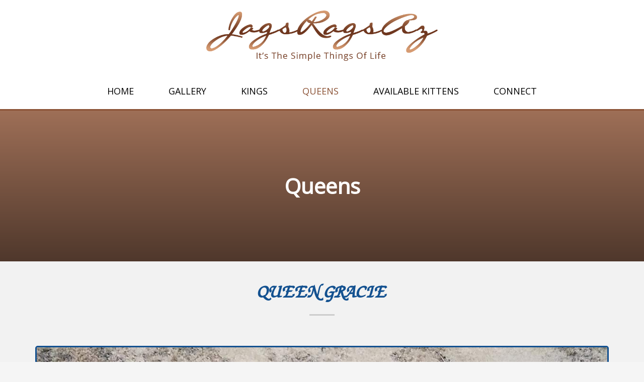

--- FILE ---
content_type: text/html; charset=UTF-8
request_url: https://www.jagsragsaz.com/queens/
body_size: 8037
content:
<!DOCTYPE html>
<html lang="en-US">
<head>
<meta charset="UTF-8"/>
<meta name="twitter:widgets:csp" content="on"/>
<link rel="profile" href="http://gmpg.org/xfn/11"/>
<link rel="pingback" href="https://www.jagsragsaz.com/xmlrpc.php"/>


	<!-- This site is optimized with the Yoast SEO plugin v15.4 - https://yoast.com/wordpress/plugins/seo/ -->
	<title>Queens - Jags Rags AZ</title>
	<meta name="robots" content="index, follow, max-snippet:-1, max-image-preview:large, max-video-preview:-1" />
	<link rel="canonical" href="https://www.jagsragsaz.com/queens/" />
	<meta property="og:locale" content="en_US" />
	<meta property="og:type" content="article" />
	<meta property="og:title" content="Queens - Jags Rags AZ" />
	<meta property="og:url" content="https://www.jagsragsaz.com/queens/" />
	<meta property="og:site_name" content="Jags Rags AZ" />
	<meta property="article:modified_time" content="2021-06-04T07:51:40+00:00" />
	<meta name="twitter:card" content="summary_large_image" />
	<script type="application/ld+json" class="yoast-schema-graph">{"@context":"https://schema.org","@graph":[{"@type":"WebSite","@id":"https://www.jagsragsaz.com/#website","url":"https://www.jagsragsaz.com/","name":"Jags Rags AZ","description":"Its Simplest thing of the life","potentialAction":[{"@type":"SearchAction","target":"https://www.jagsragsaz.com/?s={search_term_string}","query-input":"required name=search_term_string"}],"inLanguage":"en-US"},{"@type":"WebPage","@id":"https://www.jagsragsaz.com/queens/#webpage","url":"https://www.jagsragsaz.com/queens/","name":"Queens - Jags Rags AZ","isPartOf":{"@id":"https://www.jagsragsaz.com/#website"},"datePublished":"2018-03-31T03:15:07+00:00","dateModified":"2021-06-04T07:51:40+00:00","inLanguage":"en-US","potentialAction":[{"@type":"ReadAction","target":["https://www.jagsragsaz.com/queens/"]}]}]}</script>
	<!-- / Yoast SEO plugin. -->


<link rel='dns-prefetch' href='//fonts.googleapis.com' />
<link rel='dns-prefetch' href='//s.w.org' />
<link rel="alternate" type="application/rss+xml" title="Jags Rags AZ &raquo; Feed" href="https://www.jagsragsaz.com/feed/" />
<link rel="alternate" type="application/rss+xml" title="Jags Rags AZ &raquo; Comments Feed" href="https://www.jagsragsaz.com/comments/feed/" />
		<script type="text/javascript">
			window._wpemojiSettings = {"baseUrl":"https:\/\/s.w.org\/images\/core\/emoji\/13.0.0\/72x72\/","ext":".png","svgUrl":"https:\/\/s.w.org\/images\/core\/emoji\/13.0.0\/svg\/","svgExt":".svg","source":{"concatemoji":"https:\/\/www.jagsragsaz.com\/wp-includes\/js\/wp-emoji-release.min.js?ver=5.5.17"}};
			!function(e,a,t){var n,r,o,i=a.createElement("canvas"),p=i.getContext&&i.getContext("2d");function s(e,t){var a=String.fromCharCode;p.clearRect(0,0,i.width,i.height),p.fillText(a.apply(this,e),0,0);e=i.toDataURL();return p.clearRect(0,0,i.width,i.height),p.fillText(a.apply(this,t),0,0),e===i.toDataURL()}function c(e){var t=a.createElement("script");t.src=e,t.defer=t.type="text/javascript",a.getElementsByTagName("head")[0].appendChild(t)}for(o=Array("flag","emoji"),t.supports={everything:!0,everythingExceptFlag:!0},r=0;r<o.length;r++)t.supports[o[r]]=function(e){if(!p||!p.fillText)return!1;switch(p.textBaseline="top",p.font="600 32px Arial",e){case"flag":return s([127987,65039,8205,9895,65039],[127987,65039,8203,9895,65039])?!1:!s([55356,56826,55356,56819],[55356,56826,8203,55356,56819])&&!s([55356,57332,56128,56423,56128,56418,56128,56421,56128,56430,56128,56423,56128,56447],[55356,57332,8203,56128,56423,8203,56128,56418,8203,56128,56421,8203,56128,56430,8203,56128,56423,8203,56128,56447]);case"emoji":return!s([55357,56424,8205,55356,57212],[55357,56424,8203,55356,57212])}return!1}(o[r]),t.supports.everything=t.supports.everything&&t.supports[o[r]],"flag"!==o[r]&&(t.supports.everythingExceptFlag=t.supports.everythingExceptFlag&&t.supports[o[r]]);t.supports.everythingExceptFlag=t.supports.everythingExceptFlag&&!t.supports.flag,t.DOMReady=!1,t.readyCallback=function(){t.DOMReady=!0},t.supports.everything||(n=function(){t.readyCallback()},a.addEventListener?(a.addEventListener("DOMContentLoaded",n,!1),e.addEventListener("load",n,!1)):(e.attachEvent("onload",n),a.attachEvent("onreadystatechange",function(){"complete"===a.readyState&&t.readyCallback()})),(n=t.source||{}).concatemoji?c(n.concatemoji):n.wpemoji&&n.twemoji&&(c(n.twemoji),c(n.wpemoji)))}(window,document,window._wpemojiSettings);
		</script>
		<style type="text/css">
img.wp-smiley,
img.emoji {
	display: inline !important;
	border: none !important;
	box-shadow: none !important;
	height: 1em !important;
	width: 1em !important;
	margin: 0 .07em !important;
	vertical-align: -0.1em !important;
	background: none !important;
	padding: 0 !important;
}
</style>
	<link rel='stylesheet' id='zn_all_g_fonts-css'  href='//fonts.googleapis.com/css?family=Roboto%3A300%2Cregular%2C700%2C900%7COpen+Sans&#038;ver=5.5.17' type='text/css' media='all' />
<link rel='stylesheet' id='wp-block-library-css'  href='https://www.jagsragsaz.com/wp-includes/css/dist/block-library/style.min.css?ver=5.5.17' type='text/css' media='all' />
<link rel='stylesheet' id='contact-form-7-css'  href='https://www.jagsragsaz.com/wp-content/plugins/contact-form-7/includes/css/styles.css?ver=5.4.1' type='text/css' media='all' />
<link rel='stylesheet' id='rs-plugin-settings-css'  href='https://www.jagsragsaz.com/wp-content/plugins/revslider/public/assets/css/settings.css?ver=5.4.7.2' type='text/css' media='all' />
<style id='rs-plugin-settings-inline-css' type='text/css'>
#rs-demo-id {}
</style>
<link rel='stylesheet' id='kallyas-styles-css'  href='https://www.jagsragsaz.com/wp-content/themes/kallyas/style.css?ver=4.18.1' type='text/css' media='all' />
<link rel='stylesheet' id='th-bootstrap-styles-css'  href='https://www.jagsragsaz.com/wp-content/themes/kallyas/css/bootstrap.min.css?ver=4.18.1' type='text/css' media='all' />
<link rel='stylesheet' id='th-theme-template-styles-css'  href='https://www.jagsragsaz.com/wp-content/themes/kallyas/css/template.min.css?ver=4.18.1' type='text/css' media='all' />
<link rel='stylesheet' id='zion-frontend-css'  href='https://www.jagsragsaz.com/wp-content/themes/kallyas/framework/zion-builder/assets/css/znb_frontend.css?ver=1.0.29' type='text/css' media='all' />
<link rel='stylesheet' id='22-layout.css-css'  href='//www.jagsragsaz.com/wp-content/uploads/zion-builder/cache/22-layout.css?ver=2eb902f6e6883f92ebf7695957e2f5c7' type='text/css' media='all' />
<link rel='stylesheet' id='kallyas-child-css'  href='https://www.jagsragsaz.com/wp-content/themes/kallyas-child/style.css?ver=4.18.1' type='text/css' media='all' />
<link rel='stylesheet' id='th-theme-print-stylesheet-css'  href='https://www.jagsragsaz.com/wp-content/themes/kallyas/css/print.css?ver=4.18.1' type='text/css' media='print' />
<link rel='stylesheet' id='th-theme-options-styles-css'  href='//www.jagsragsaz.com/wp-content/uploads/zn_dynamic.css?ver=1624335494' type='text/css' media='all' />
<script type='text/javascript' src='https://www.jagsragsaz.com/wp-includes/js/jquery/jquery.js?ver=1.12.4-wp' id='jquery-core-js'></script>
<script type='text/javascript' src='https://www.jagsragsaz.com/wp-content/plugins/revslider/public/assets/js/jquery.themepunch.tools.min.js?ver=5.4.7.2' id='tp-tools-js'></script>
<script type='text/javascript' src='https://www.jagsragsaz.com/wp-content/plugins/revslider/public/assets/js/jquery.themepunch.revolution.min.js?ver=5.4.7.2' id='revmin-js'></script>
<link rel="https://api.w.org/" href="https://www.jagsragsaz.com/wp-json/" /><link rel="alternate" type="application/json" href="https://www.jagsragsaz.com/wp-json/wp/v2/pages/22" /><link rel="EditURI" type="application/rsd+xml" title="RSD" href="https://www.jagsragsaz.com/xmlrpc.php?rsd" />
<link rel="wlwmanifest" type="application/wlwmanifest+xml" href="https://www.jagsragsaz.com/wp-includes/wlwmanifest.xml" /> 
<meta name="generator" content="WordPress 5.5.17" />
<link rel='shortlink' href='https://www.jagsragsaz.com/?p=22' />
<link rel="alternate" type="application/json+oembed" href="https://www.jagsragsaz.com/wp-json/oembed/1.0/embed?url=https%3A%2F%2Fwww.jagsragsaz.com%2Fqueens%2F" />
<link rel="alternate" type="text/xml+oembed" href="https://www.jagsragsaz.com/wp-json/oembed/1.0/embed?url=https%3A%2F%2Fwww.jagsragsaz.com%2Fqueens%2F&#038;format=xml" />
		<meta name="theme-color"
			  content="#8b5235">
				<meta name="viewport" content="width=device-width, initial-scale=1, maximum-scale=1"/>
		
		<!--[if lte IE 8]>
		<script type="text/javascript">
			var $buoop = {
				vs: {i: 10, f: 25, o: 12.1, s: 7, n: 9}
			};

			$buoop.ol = window.onload;

			window.onload = function () {
				try {
					if ($buoop.ol) {
						$buoop.ol()
					}
				}
				catch (e) {
				}

				var e = document.createElement("script");
				e.setAttribute("type", "text/javascript");
				e.setAttribute("src", "https://browser-update.org/update.js");
				document.body.appendChild(e);
			};
		</script>
		<![endif]-->

		<!-- for IE6-8 support of HTML5 elements -->
		<!--[if lt IE 9]>
		<script src="//html5shim.googlecode.com/svn/trunk/html5.js"></script>
		<![endif]-->
		
	<!-- Fallback for animating in viewport -->
	<noscript>
		<style type="text/css" media="screen">
			.zn-animateInViewport {visibility: visible;}
		</style>
	</noscript>
	<style type="text/css">.recentcomments a{display:inline !important;padding:0 !important;margin:0 !important;}</style><meta name="generator" content="Powered by Slider Revolution 5.4.7.2 - responsive, Mobile-Friendly Slider Plugin for WordPress with comfortable drag and drop interface." />
<link rel="icon" href="https://www.jagsragsaz.com/wp-content/uploads/2018/04/cropped-Gallery-6-1-32x32.jpg" sizes="32x32" />
<link rel="icon" href="https://www.jagsragsaz.com/wp-content/uploads/2018/04/cropped-Gallery-6-1-192x192.jpg" sizes="192x192" />
<link rel="apple-touch-icon" href="https://www.jagsragsaz.com/wp-content/uploads/2018/04/cropped-Gallery-6-1-180x180.jpg" />
<meta name="msapplication-TileImage" content="https://www.jagsragsaz.com/wp-content/uploads/2018/04/cropped-Gallery-6-1-270x270.jpg" />
<script type="text/javascript">function setREVStartSize(e){									
						try{ e.c=jQuery(e.c);var i=jQuery(window).width(),t=9999,r=0,n=0,l=0,f=0,s=0,h=0;
							if(e.responsiveLevels&&(jQuery.each(e.responsiveLevels,function(e,f){f>i&&(t=r=f,l=e),i>f&&f>r&&(r=f,n=e)}),t>r&&(l=n)),f=e.gridheight[l]||e.gridheight[0]||e.gridheight,s=e.gridwidth[l]||e.gridwidth[0]||e.gridwidth,h=i/s,h=h>1?1:h,f=Math.round(h*f),"fullscreen"==e.sliderLayout){var u=(e.c.width(),jQuery(window).height());if(void 0!=e.fullScreenOffsetContainer){var c=e.fullScreenOffsetContainer.split(",");if (c) jQuery.each(c,function(e,i){u=jQuery(i).length>0?u-jQuery(i).outerHeight(!0):u}),e.fullScreenOffset.split("%").length>1&&void 0!=e.fullScreenOffset&&e.fullScreenOffset.length>0?u-=jQuery(window).height()*parseInt(e.fullScreenOffset,0)/100:void 0!=e.fullScreenOffset&&e.fullScreenOffset.length>0&&(u-=parseInt(e.fullScreenOffset,0))}f=u}else void 0!=e.minHeight&&f<e.minHeight&&(f=e.minHeight);e.c.closest(".rev_slider_wrapper").css({height:f})					
						}catch(d){console.log("Failure at Presize of Slider:"+d)}						
					};</script>
</head>

<body  class="page-template-default page page-id-22 kl-skin--light" itemscope="itemscope" itemtype="https://schema.org/WebPage" >


<div class="login_register_stuff"></div><!-- end login register stuff -->		<div id="fb-root"></div>
		<script>(function (d, s, id) {
			var js, fjs = d.getElementsByTagName(s)[0];
			if (d.getElementById(id)) {return;}
			js = d.createElement(s); js.id = id;
			js.src = "https://connect.facebook.net/en_US/sdk.js#xfbml=1&version=v3.0";
			fjs.parentNode.insertBefore(js, fjs);
		}(document, 'script', 'facebook-jssdk'));</script>
		

<div id="page_wrapper">

<header id="header" class="site-header  style9    header--no-stick  sticky-resize headerstyle--image_color site-header--relative nav-th--light sheader-sh--default"  data-original-sticky-textscheme="sh--default"  role="banner" itemscope="itemscope" itemtype="https://schema.org/WPHeader" >
		<div class="site-header-wrapper sticky-top-area sticky-main-area">

		<div class="site-header-top-wrapper topbar-style--default  sh--default">

			<div class="siteheader-container container">

				

			</div>
		</div><!-- /.site-header-top-wrapper -->

		<div class="kl-top-header site-header-main-wrapper clearfix  header-no-top   sh--default">

			<div class="container siteheader-container ">

				<div class='fxb-col fxb-basis-auto'>

					

<div class="fxb-row site-header-row site-header-main ">

	<div class='fxb-col fxb fxb-start-x fxb-center-y fxb-basis-20 site-header-col-left site-header-main-left'>
			</div>

	<div class='fxb-col fxb fxb-center-x fxb-center-y fxb-basis-auto site-header-col-center site-header-main-center'>
				<div id="logo-container" class="logo-container   logosize--no zn-original-logo">
			<!-- Logo -->
			<h3 class='site-logo logo ' id='logo'><a href='https://www.jagsragsaz.com/' class='site-logo-anch'><img class="logo-img site-logo-img" src="https://www.jagsragsaz.com/wp-content/uploads/2018/04/jags_logo_new.png" width="460" height="100"  alt="Jags Rags AZ" title="Its Simplest thing of the life"  /></a></h3>			<!-- InfoCard -->
					</div>

			</div>

	<div class='fxb-col fxb fxb-end-x fxb-center-y fxb-basis-20 site-header-col-right site-header-main-right'>

		<div class='fxb-col fxb fxb-end-x fxb-center-y fxb-basis-20 site-header-main-right-top'>
								</div>

		
	</div>

</div><!-- /.site-header-main -->


				</div>

							</div><!-- /.siteheader-container -->

		</div><!-- /.site-header-main-wrapper -->

		
<div class="kl-main-header site-header-bottom-wrapper clearfix  sh--default">

	<div class="container siteheader-container">

		<div class="separator site-header-separator "></div>
				<div class="fxb-row site-header-row site-header-bottom ">


			<div class='fxb-col fxb fxb-start-x fxb-center-y fxb-basis-auto site-header-col-left site-header-bottom-left'>
							</div>


			<div class='fxb-col fxb fxb-center-x fxb-center-y fxb-basis-auto site-header-col-center site-header-bottom-center'>
						<div class="sh-component main-menu-wrapper" role="navigation" itemscope="itemscope" itemtype="https://schema.org/SiteNavigationElement" >

					<div class="zn-res-menuwrapper">
			<a href="#" class="zn-res-trigger zn-menuBurger zn-menuBurger--3--s zn-menuBurger--anim1 " id="zn-res-trigger">
				<span></span>
				<span></span>
				<span></span>
			</a>
		</div><!-- end responsive menu -->
		<div id="main-menu" class="main-nav mainnav--sidepanel mainnav--active-text mainnav--pointer-dash nav-mm--light zn_mega_wrapper "><ul id="menu-main-menu" class="main-menu main-menu-nav zn_mega_menu "><li id="menu-item-7" class="main-menu-item menu-item menu-item-type-post_type menu-item-object-page menu-item-home menu-item-7  main-menu-item-top  menu-item-even menu-item-depth-0"><a href="https://www.jagsragsaz.com/" class=" main-menu-link main-menu-link-top"><span>Home</span></a></li>
<li id="menu-item-39" class="main-menu-item menu-item menu-item-type-post_type menu-item-object-page menu-item-39  main-menu-item-top  menu-item-even menu-item-depth-0"><a href="https://www.jagsragsaz.com/gallery/" class=" main-menu-link main-menu-link-top"><span>Gallery</span></a></li>
<li id="menu-item-38" class="main-menu-item menu-item menu-item-type-post_type menu-item-object-page menu-item-38  main-menu-item-top  menu-item-even menu-item-depth-0"><a href="https://www.jagsragsaz.com/kings/" class=" main-menu-link main-menu-link-top"><span>Kings</span></a></li>
<li id="menu-item-37" class="main-menu-item menu-item menu-item-type-post_type menu-item-object-page current-menu-item page_item page-item-22 current_page_item menu-item-37 active  main-menu-item-top  menu-item-even menu-item-depth-0"><a href="https://www.jagsragsaz.com/queens/" class=" main-menu-link main-menu-link-top"><span>Queens</span></a></li>
<li id="menu-item-79" class="main-menu-item menu-item menu-item-type-post_type menu-item-object-page menu-item-79  main-menu-item-top  menu-item-even menu-item-depth-0"><a href="https://www.jagsragsaz.com/available-kittens/" class=" main-menu-link main-menu-link-top"><span>Available Kittens</span></a></li>
<li id="menu-item-73" class="main-menu-item menu-item menu-item-type-custom menu-item-object-custom menu-item-has-children menu-item-73  main-menu-item-top  menu-item-even menu-item-depth-0"><a href="/contact-us/" class=" main-menu-link main-menu-link-top"><span>Connect</span></a>
<ul class="sub-menu clearfix">
	<li id="menu-item-136" class="main-menu-item menu-item menu-item-type-post_type menu-item-object-page menu-item-136  main-menu-item-sub  menu-item-odd menu-item-depth-1"><a href="https://www.jagsragsaz.com/ragdoll-information/" class=" main-menu-link main-menu-link-sub"><span>Ragdoll Information</span></a></li>
	<li id="menu-item-35" class="main-menu-item menu-item menu-item-type-post_type menu-item-object-page menu-item-35  main-menu-item-sub  menu-item-odd menu-item-depth-1"><a href="https://www.jagsragsaz.com/how-to-purchase/" class=" main-menu-link main-menu-link-sub"><span>How To Purchase</span></a></li>
	<li id="menu-item-40" class="main-menu-item menu-item menu-item-type-post_type menu-item-object-page menu-item-40  main-menu-item-sub  menu-item-odd menu-item-depth-1"><a href="https://www.jagsragsaz.com/about-us/" class=" main-menu-link main-menu-link-sub"><span>About Us</span></a></li>
	<li id="menu-item-34" class="main-menu-item menu-item menu-item-type-post_type menu-item-object-page menu-item-34  main-menu-item-sub  menu-item-odd menu-item-depth-1"><a href="https://www.jagsragsaz.com/contact-us/" class=" main-menu-link main-menu-link-sub"><span>Contact Us</span></a></li>
</ul>
</li>
</ul></div>		</div>
		<!-- end main_menu -->
					</div>


			<div class='fxb-col fxb fxb-end-x fxb-center-y fxb-basis-auto site-header-col-right site-header-bottom-right'>
											</div>


		</div><!-- /.site-header-bottom -->
		
		
	</div>
</div><!-- /.site-header-bottom-wrapper -->

	</div><!-- /.site-header-wrapper -->
	</header>
<div class="zn_pb_wrapper clearfix zn_sortable_content" data-droplevel="0"><div id="page_header" class="page-subheader maskcontainer-- page-subheader--custom site-subheader-cst uh_zn_def_header_style eluidde2d2c76  psubhead-stheader--relative sh-titles--center sh-tcolor--light">

    <div class="bgback"></div>

    
    <div class="th-sparkles"></div>

    <!-- DEFAULT HEADER STYLE -->
    <div class="ph-content-wrap">
        <div class="ph-content-v-center">
            <div>
                <div class="container">
                    <div class="row">
                        
                                                <div class="col-sm-12">
                            <div class="subheader-titles">
                                <h2 class="subheader-maintitle" itemprop="headline" >Queens</h2>                            </div>
                        </div>
                                            </div>
                    <!-- end row -->
                </div>
            </div>
        </div>
    </div>
    <div class="kl-mask kl-bottommask kl-mask-- kl-mask--light"></div></div>
		<section class="zn_section eluidaf04b5d8     section-sidemargins    section--no " id="eluidaf04b5d8"  >

			
			<div class="zn_section_size container zn-section-height--auto zn-section-content_algn--top ">

				<div class="row ">
					
		<div class="eluid05809a40            col-md-12 col-sm-12   znColumnElement"  id="eluid05809a40" >

			
			<div class="znColumnElement-innerWrapper-eluid05809a40 znColumnElement-innerWrapper znColumnElement-innerWrapper--valign-top znColumnElement-innerWrapper--halign-left " >

				<div class="znColumnElement-innerContent">					<div class="kl-title-block clearfix tbk--text- tbk--center text-center tbk-symbol--line  tbk-icon-pos--after-title eluid674b49d3 " ><h3 class="tbk__title" itemprop="headline" >QUEEN GRACIE</h3><span class="tbk__symbol "><span></span></span></div><div class="image-boxes imgbox-simple eluid338c20bf borderBlue" ><div class="image-boxes-holder imgboxes-wrapper u-mb-0  "><div class="image-boxes-img-wrapper img-align-center"><img class="image-boxes-img img-responsive " src="https://www.jagsragsaz.com/wp-content/uploads/2018/04/Gallery-1.jpg"   alt=""  title="Gallery-1" /></div></div></div>				</div>
			</div>

			
		</div>
	
		<div class="eluid19f6b2b5  col-lg-offset-1 col-md-offset-1         col-md-3 col-sm-3   znColumnElement"  id="eluid19f6b2b5" >

			
			<div class="znColumnElement-innerWrapper-eluid19f6b2b5 znColumnElement-innerWrapper znColumnElement-innerWrapper--valign-top znColumnElement-innerWrapper--halign-left " >

				<div class="znColumnElement-innerContent">					<div class="kl-iconbox eluid270312fe jagbullets  kl-iconbox--type-img  kl-iconbox--fleft kl-iconbox--align-left text-left kl-iconbox--theme-light element-scheme--light"  id="eluid270312fe">
	<div class="kl-iconbox__inner clearfix">

		
				<div class="kl-iconbox__icon-wrapper ">
			<img class="kl-iconbox__icon" src="https://www.jagsragsaz.com/wp-content/uploads/2018/05/blue_bullet.png"  width="100" height="100" alt="" title="blue_bullet">		</div><!-- /.kl-iconbox__icon-wrapper -->
		
		
		<div class="kl-iconbox__content-wrapper">

			
			<div class="kl-iconbox__el-wrapper kl-iconbox__title-wrapper">
				<h3 class="kl-iconbox__title element-scheme__hdg1" itemprop="headline" >Blue Point BiColor</h3>
			</div>
			
			
		</div><!-- /.kl-iconbox__content-wrapper -->

	</div>
</div>

				</div>
			</div>

			
		</div>
	
		<div class="eluid4514cf6c            col-md-3 col-sm-3   znColumnElement"  id="eluid4514cf6c" >

			
			<div class="znColumnElement-innerWrapper-eluid4514cf6c znColumnElement-innerWrapper znColumnElement-innerWrapper--valign-top znColumnElement-innerWrapper--halign-left " >

				<div class="znColumnElement-innerContent">					<div class="kl-iconbox eluid2c47d938 jagbullets  kl-iconbox--type-img  kl-iconbox--fleft kl-iconbox--align-left text-left kl-iconbox--theme-light element-scheme--light"  id="eluid2c47d938">
	<div class="kl-iconbox__inner clearfix">

		
				<div class="kl-iconbox__icon-wrapper ">
			<img class="kl-iconbox__icon" src="https://www.jagsragsaz.com/wp-content/uploads/2018/05/blue_bullet.png"  alt="" title="blue_bullet">		</div><!-- /.kl-iconbox__icon-wrapper -->
		
		
		<div class="kl-iconbox__content-wrapper">

			
			<div class="kl-iconbox__el-wrapper kl-iconbox__title-wrapper">
				<h3 class="kl-iconbox__title element-scheme__hdg1" itemprop="headline" >Sire: Victoriantresur Fozzy</h3>
			</div>
			
			
		</div><!-- /.kl-iconbox__content-wrapper -->

	</div>
</div>

				</div>
			</div>

			
		</div>
	
		<div class="eluid0606b79a            col-md-5 col-sm-5   znColumnElement"  id="eluid0606b79a" >

			
			<div class="znColumnElement-innerWrapper-eluid0606b79a znColumnElement-innerWrapper znColumnElement-innerWrapper--valign-top znColumnElement-innerWrapper--halign-left " >

				<div class="znColumnElement-innerContent">					<div class="kl-iconbox eluid970783be jagbullets  kl-iconbox--type-img  kl-iconbox--fleft kl-iconbox--align-left text-left kl-iconbox--theme-light element-scheme--light"  id="eluid970783be">
	<div class="kl-iconbox__inner clearfix">

		
				<div class="kl-iconbox__icon-wrapper ">
			<img class="kl-iconbox__icon" src="https://www.jagsragsaz.com/wp-content/uploads/2018/05/blue_bullet.png"  alt="" title="blue_bullet">		</div><!-- /.kl-iconbox__icon-wrapper -->
		
		
		<div class="kl-iconbox__content-wrapper">

			
			<div class="kl-iconbox__el-wrapper kl-iconbox__title-wrapper">
				<h3 class="kl-iconbox__title element-scheme__hdg1" itemprop="headline" >Dam: Victoriantresur MI of CherishedRags</h3>
			</div>
			
			
		</div><!-- /.kl-iconbox__content-wrapper -->

	</div>
</div>

				</div>
			</div>

			
		</div>
	
		<div class="eluid65218ec3            col-md-12 col-sm-12   znColumnElement"  id="eluid65218ec3" >

			
			<div class="znColumnElement-innerWrapper-eluid65218ec3 znColumnElement-innerWrapper znColumnElement-innerWrapper--valign-top znColumnElement-innerWrapper--halign-left " >

				<div class="znColumnElement-innerContent">								<div class="eluidf76144ae  infobox2--light element-scheme--light ib2-style2 ib2-custom infobox2-container" >
				<div class="ib2-inner infobox2-inner">
					<div class="ib2-content"><div class="ib2-content--text infobox2-text"><p>We love this beautiful, sweet and precious girl!! Gracie’s blue eyes are so beautiful! She is our first female breeder and is such a great mom to her litters. She has the very traditional” Ragdoll” personality. She loves lying on her back hoping someone will stop and rub her tummy. She loves following me throughout our home, talking all the time.</p>
</div></div>				</div>
			</div>
					<div class="zn_separator clearfix eluid45a9683b zn_separator--icon-no " ></div>
					<div class=" eluid04fed892 gridPhotoGallery mfp-gallery mfp-gallery--misc gridPhotoGallery--ratio-square gridPhotoGallery--cols-4 gpg-gutter--5   gridPhotoGallery--scheme-light" data-cols="4" data-layout="masonry" >

				<div class="gridPhotoGallery__item gridPhotoGallery__item--sizer"></div>
				<div class="gridPhotoGallery__item gridPhotoGalleryItem--w1 gridPhotoGallery-item--scheme- "><a title="" class="gridPhotoGalleryItem--h2 gridPhotoGallery__link kl-fontafter-alt gridPhotoGallery__link-anim--none" data-lightbox="mfp" data-mfp="image" href="https://www.jagsragsaz.com/wp-content/uploads/2018/04/Queen-4.jpg" ><span class="gridPhotoGallery__imgAnimWrapper"><img class="gridPhotoGallery__img cover-fit-img" src="https://www.jagsragsaz.com/wp-content/uploads/2018/04/Queen-4.jpg"  width="600" height="1200"  alt=""  title="Queen-4"><i class="kl-icon glyphicon glyphicon-search circled-icon ci-large"></i></span></a></div><div class="gridPhotoGallery__item gridPhotoGalleryItem--w2 gridPhotoGallery-item--scheme- "><a title="" class="gridPhotoGalleryItem--h1 gridPhotoGallery__link kl-fontafter-alt gridPhotoGallery__link-anim--none" data-lightbox="mfp" data-mfp="image" href="https://www.jagsragsaz.com/wp-content/uploads/2018/04/Queen-5-1.jpg" ><span class="gridPhotoGallery__imgAnimWrapper"><img class="gridPhotoGallery__img cover-fit-img" src="https://www.jagsragsaz.com/wp-content/uploads/2018/04/Queen-5-1.jpg"  width="1200" height="600"  alt=""  title="Queen-5"><i class="kl-icon glyphicon glyphicon-search circled-icon ci-large"></i></span></a></div><div class="gridPhotoGallery__item gridPhotoGalleryItem--w1 gridPhotoGallery-item--scheme- "><a title="" class="gridPhotoGalleryItem--h2 gridPhotoGallery__link kl-fontafter-alt gridPhotoGallery__link-anim--none" data-lightbox="mfp" data-mfp="image" href="https://www.jagsragsaz.com/wp-content/uploads/2018/04/Queen-1.jpg" ><span class="gridPhotoGallery__imgAnimWrapper"><img class="gridPhotoGallery__img cover-fit-img" src="https://www.jagsragsaz.com/wp-content/uploads/2018/04/Queen-1.jpg"  width="600" height="1200"  alt=""  title="Queen-1"><i class="kl-icon glyphicon glyphicon-search circled-icon ci-large"></i></span></a></div><div class="gridPhotoGallery__item gridPhotoGalleryItem--w1 gridPhotoGallery-item--scheme- "><a title="" class="gridPhotoGalleryItem--h1 gridPhotoGallery__link kl-fontafter-alt gridPhotoGallery__link-anim--none" data-lightbox="mfp" data-mfp="image" href="https://www.jagsragsaz.com/wp-content/uploads/2018/04/Queen-3.jpg" ><span class="gridPhotoGallery__imgAnimWrapper"><img class="gridPhotoGallery__img cover-fit-img" src="https://www.jagsragsaz.com/wp-content/uploads/2018/04/Queen-3.jpg"  width="600" height="600"  alt=""  title="Queen-3"><i class="kl-icon glyphicon glyphicon-search circled-icon ci-large"></i></span></a></div><div class="gridPhotoGallery__item gridPhotoGalleryItem--w1 gridPhotoGallery-item--scheme- "><a title="" class="gridPhotoGalleryItem--h1 gridPhotoGallery__link kl-fontafter-alt gridPhotoGallery__link-anim--none" data-lightbox="mfp" data-mfp="image" href="https://www.jagsragsaz.com/wp-content/uploads/2018/04/Queen-2.jpg" ><span class="gridPhotoGallery__imgAnimWrapper"><img class="gridPhotoGallery__img cover-fit-img" src="https://www.jagsragsaz.com/wp-content/uploads/2018/04/Queen-2.jpg"  width="600" height="600"  alt=""  title="Queen-2"><i class="kl-icon glyphicon glyphicon-search circled-icon ci-large"></i></span></a></div>			</div>
			<div class="clearfix"></div>
					</div>
			</div>

			
		</div>
	
				</div>
			</div>

					</section>


				<section class="zn_section eluid3cd68541     section-sidemargins    section--no " id="eluid3cd68541"  >

			
			<div class="zn_section_size container zn-section-height--auto zn-section-content_algn--top ">

				<div class="row ">
					
		<div class="eluidc6952218            col-md-9 col-sm-9   znColumnElement"  id="eluidc6952218" >

			
			<div class="znColumnElement-innerWrapper-eluidc6952218 znColumnElement-innerWrapper znColumnElement-innerWrapper--valign-top znColumnElement-innerWrapper--halign-left " >

				<div class="znColumnElement-innerContent">					<div class="zn_custom_html eluid679174c3 " ><blockquote style="color:#135190; font-size:26px; line-height:36px;">What Greater Gift than the Love of a Cat - Charles Dickens</blockquote></div>				</div>
			</div>

			
		</div>
	
		<div class="eluid926cd6bf            col-md-3 col-sm-3   znColumnElement"  id="eluid926cd6bf" >

			
			<div class="znColumnElement-innerWrapper-eluid926cd6bf znColumnElement-innerWrapper znColumnElement-innerWrapper--valign-top znColumnElement-innerWrapper--halign-left " >

				<div class="znColumnElement-innerContent">					<div class="image-boxes imgbox-simple eluid05a6095f   image-boxes-cover-fit-img" ><div class="image-boxes-holder imgboxes-wrapper u-mb-0  "><div class="image-boxes-img-wrapper img-align-center"><img class="image-boxes-img img-responsive cover-fit-img" src="https://www.jagsragsaz.com/wp-content/uploads/2018/04/ticawithtag_blue.png"   alt=""  title="ticawithtag_blue" /></div></div></div>				</div>
			</div>

			
		</div>
	
				</div>
			</div>

					</section>


		</div>	<footer id="footer" class="site-footer"  role="contentinfo" itemscope="itemscope" itemtype="https://schema.org/WPFooter" >
		<div class="container">
			
			<div class="row">
				<div class="col-sm-12">
					<div class="bottom site-footer-bottom clearfix">

						
						<ul class="social-icons sc--colored clearfix"><li class="social-icons-li title">GET SOCIAL</li><li class="social-icons-li"><a data-zniconfam="kl-social-icons" data-zn_icon="" href="https://www.facebook.com/JagsRagsofAZ" target="_blank" title="" class="social-icons-item scfooter-icon-ue83f"></a></li><li class="social-icons-li"><a data-zniconfam="kl-social-icons" data-zn_icon="" href="https://www.facebook.com/JagsRagsofAZ" target="_blank" title="" class="social-icons-item scfooter-icon-ue859"></a></li></ul>
						
							<div class="copyright footer-copyright">
								<p class="footer-copyright-text">© 2019-2021. All rights reserved.</p>							</div><!-- end copyright -->
											</div>
					<!-- end bottom -->
				</div>
			</div>
			<!-- end row -->
		</div>
	</footer>
</div><!-- end page_wrapper -->

<a href="#" id="totop" class="u-trans-all-2s js-scroll-event" data-forch="300" data-visibleclass="on--totop">TOP</a>

<script type='text/javascript' src='https://www.jagsragsaz.com/wp-includes/js/dist/vendor/wp-polyfill.min.js?ver=7.4.4' id='wp-polyfill-js'></script>
<script type='text/javascript' id='wp-polyfill-js-after'>
( 'fetch' in window ) || document.write( '<script src="https://www.jagsragsaz.com/wp-includes/js/dist/vendor/wp-polyfill-fetch.min.js?ver=3.0.0"></scr' + 'ipt>' );( document.contains ) || document.write( '<script src="https://www.jagsragsaz.com/wp-includes/js/dist/vendor/wp-polyfill-node-contains.min.js?ver=3.42.0"></scr' + 'ipt>' );( window.DOMRect ) || document.write( '<script src="https://www.jagsragsaz.com/wp-includes/js/dist/vendor/wp-polyfill-dom-rect.min.js?ver=3.42.0"></scr' + 'ipt>' );( window.URL && window.URL.prototype && window.URLSearchParams ) || document.write( '<script src="https://www.jagsragsaz.com/wp-includes/js/dist/vendor/wp-polyfill-url.min.js?ver=3.6.4"></scr' + 'ipt>' );( window.FormData && window.FormData.prototype.keys ) || document.write( '<script src="https://www.jagsragsaz.com/wp-includes/js/dist/vendor/wp-polyfill-formdata.min.js?ver=3.0.12"></scr' + 'ipt>' );( Element.prototype.matches && Element.prototype.closest ) || document.write( '<script src="https://www.jagsragsaz.com/wp-includes/js/dist/vendor/wp-polyfill-element-closest.min.js?ver=2.0.2"></scr' + 'ipt>' );
</script>
<script type='text/javascript' id='contact-form-7-js-extra'>
/* <![CDATA[ */
var wpcf7 = {"api":{"root":"https:\/\/www.jagsragsaz.com\/wp-json\/","namespace":"contact-form-7\/v1"}};
/* ]]> */
</script>
<script type='text/javascript' src='https://www.jagsragsaz.com/wp-content/plugins/contact-form-7/includes/js/index.js?ver=5.4.1' id='contact-form-7-js'></script>
<script type='text/javascript' src='https://www.jagsragsaz.com/wp-content/themes/kallyas/js/plugins.min.js?ver=4.18.1' id='kallyas_vendors-js'></script>
<script type='text/javascript' src='https://www.jagsragsaz.com/wp-content/themes/kallyas/addons/scrollmagic/scrollmagic.js?ver=4.18.1' id='scrollmagic-js'></script>
<script type='text/javascript' id='zn-script-js-extra'>
/* <![CDATA[ */
var zn_do_login = {"ajaxurl":"\/wp-admin\/admin-ajax.php","add_to_cart_text":"Item Added to cart!"};
var ZnThemeAjax = {"ajaxurl":"\/wp-admin\/admin-ajax.php","zn_back_text":"Back","zn_color_theme":"light","res_menu_trigger":"992","top_offset_tolerance":"","logout_url":"https:\/\/www.jagsragsaz.com\/wp-login.php?action=logout&redirect_to=https%3A%2F%2Fwww.jagsragsaz.com&_wpnonce=0ab344467d"};
/* ]]> */
</script>
<script type='text/javascript' src='https://www.jagsragsaz.com/wp-content/themes/kallyas/js/znscript.min.js?ver=4.18.1' id='zn-script-js'></script>
<script type='text/javascript' src='https://www.jagsragsaz.com/wp-content/themes/kallyas/addons/slick/slick.min.js?ver=4.18.1' id='slick-js'></script>
<script type='text/javascript' id='zion-frontend-js-js-extra'>
/* <![CDATA[ */
var ZionBuilderFrontend = {"allow_video_on_mobile":""};
/* ]]> */
</script>
<script type='text/javascript' src='https://www.jagsragsaz.com/wp-content/themes/kallyas/framework/zion-builder/dist/znpb_frontend.bundle.js?ver=1.0.29' id='zion-frontend-js-js'></script>
<script type='text/javascript' src='https://www.jagsragsaz.com/wp-content/themes/kallyas/framework/zion-builder/hg-framework/assets/dist/js/jquery.isotope.min.js?ver=5.5.17' id='isotope-js'></script>
<script type='text/javascript' src='https://www.jagsragsaz.com/wp-includes/js/wp-embed.min.js?ver=5.5.17' id='wp-embed-js'></script>
<svg style="position: absolute; width: 0; height: 0; overflow: hidden;" version="1.1" xmlns="http://www.w3.org/2000/svg" xmlns:xlink="http://www.w3.org/1999/xlink">
 <defs>

  <symbol id="icon-znb_close-thin" viewBox="0 0 100 100">
   <path d="m87.801 12.801c-1-1-2.6016-1-3.5 0l-33.801 33.699-34.699-34.801c-1-1-2.6016-1-3.5 0-1 1-1 2.6016 0 3.5l34.699 34.801-34.801 34.801c-1 1-1 2.6016 0 3.5 0.5 0.5 1.1016 0.69922 1.8008 0.69922s1.3008-0.19922 1.8008-0.69922l34.801-34.801 33.699 33.699c0.5 0.5 1.1016 0.69922 1.8008 0.69922 0.69922 0 1.3008-0.19922 1.8008-0.69922 1-1 1-2.6016 0-3.5l-33.801-33.699 33.699-33.699c0.89844-1 0.89844-2.6016 0-3.5z"/>
  </symbol>


  <symbol id="icon-znb_play" viewBox="0 0 22 28">
   <path d="M21.625 14.484l-20.75 11.531c-0.484 0.266-0.875 0.031-0.875-0.516v-23c0-0.547 0.391-0.781 0.875-0.516l20.75 11.531c0.484 0.266 0.484 0.703 0 0.969z"></path>
  </symbol>

 </defs>
</svg>
</body>
</html>


--- FILE ---
content_type: text/css
request_url: https://www.jagsragsaz.com/wp-content/themes/kallyas-child/style.css?ver=4.18.1
body_size: 1879
content:
/*
Theme Name:     Kallyas Child Theme
Theme URI:      http://kallyas.net/demo/
Description:    Child theme for the Kallyas theme
Author:         Hogash
Author URI:     http://themeforest.net/user/hogash
Template:       kallyas
Version:        1.0
Tags: dark, light, left-sidebar, right-sidebar, fluid-layout, custom-background, custom-colors, custom-header, custom-menu, editor-style, full-width-template, theme-options, translation-ready
Text Domain:  zn_framework
*/

/** Generated by FG **/
@font-face {
	font-family: 'Conv_zafchami';
	src: url('fonts/zafchami.eot');
	src: local('☺'), url('fonts/zafchami.woff') format('woff'), url('fonts/zafchami.ttf') format('truetype'), url('fonts/zafchami.svg') format('svg');
	font-weight: normal;
	font-style: normal;
}

.rev_slider_wrapper {
border: 5px solid #f4e6e6;
}
.rev_slider_wrapper.fullwidthbanner-container {
	height:auto!important;
}
#header{padding-bottom:20px;}
.main-nav > ul > .logo-menu-wrapper, .main-nav > ul > .menu-item{margin-left:45px;}
.borderMe .imgboxes-wrapper{border:5px solid #f4e6e6;}
#footer .widget_custom_html{background:#fff; padding:20px; margin-top:-200px; float:left; width:100%;-webkit-box-shadow: -1px 0px 12px 5px #CCCCCC; box-shadow: -1px 0px 12px 5px #CCCCCC; }
.contactAtFooter{border:2px solid #b59588; padding:20px; float:left; width:100%; color:#000;}
.contactAtFooter input{margin-bottom:10px; border:1px solid #b59588!important; color:#000; font-size:14px; box-shadow:none!important;}
.contactAtFooter textarea{height:150px!important; margin-bottom:10px; border:1px solid #b59588!important; color:#000; font-size:14px; box-shadow:none!important;}
.contactAtFooter .wpcf7-submit{background:#135190; margin-bottom:10px; border:1px solid #b59588!important; color:#fff; font-size:16px; box-shadow:none!important;}
#footer .widget_nav_menu{width:100%; padding-top:50px;}
#footer .widget_nav_menu ul{width:100%; list-style:none;}
#footer .widget_nav_menu ul li{width:18%!important; float:left; margin-right:10px}
.pageLastRow{margin-bottom:0px;}
.centerMe {text-align: center;}
.screenshot-box.noTick .left-side ul.features{list-style:outside!important}
.screenshot-box.noTick .left-side ul.features li{background:none!important; padding-left:10px;}
.borderBlue img{border:3px solid #135190; border-radius:5px;}
.jagbullets.kl-iconbox--fleft .kl-iconbox__icon-wrapper{margin-right:7px!important}
.homeCallout .callout-banner-title::before{display:none!important;}

/* Form Field (selector for form field wrapper) */
.hs-form .hs-form-field {}

/* Descriptions (targets class applied to Help Text divs) */
.hs-form .hs-field-desc {}

/* Labels (selects field labels and error messages) */
.hs-form label {text-transform: uppercase; color :#999;font-size: 12px;}
.hs-form .hs-form-field > label {}

/* Inputs (selectors for all inputs)  */
.hs-form input[type="text"],
.hs-form input[type="password"], 
.hs-form input[type="datetime"], 
.hs-form input[type="datetime-local"], 
.hs-form input[type="date"], 
.hs-form input[type="month"], 
.hs-form input[type="time"], 
.hs-form input[type="week"], 
.hs-form input[type="number"], 
.hs-form input[type="email"], 
.hs-form input[type="url"], 
.hs-form input[type="search"], 
.hs-form input[type="tel"], 
.hs-form input[type="color"],
.hs-form input[type="file"],
.hs-form textarea,
.hs-form select { width: 100%; border: 0px solid #BDBDBD; background: #FFF; min-height: 32px; font-size: 12px; -webkit-appearance: none; -moz-appearance: none; appearance: none;}
.hs-form select option {font-size: 12px;}

/* Inputs in focus (selectors for all inputs when clicked)  */
.hs-form input[type="text"]:focus,
.hs-form input[type="password"]:focus, 
.hs-form input[type="datetime"]:focus, 
.hs-form input[type="datetime-local"]:focus, 
.hs-form input[type="date"]:focus, 
.hs-form input[type="month"]:focus, 
.hs-form input[type="time"]:focus, 
.hs-form input[type="week"]:focus, 
.hs-form input[type="number"]:focus, 
.hs-form input[type="email"]:focus, 
.hs-form input[type="url"]:focus, 
.hs-form input[type="search"]:focus, 
.hs-form input[type="tel"]:focus, 
.hs-form input[type="color"]:focus,
.hs-form input[type="file"]:focus,
.hs-form textarea:focus,
.hs-form select:focus {}

/* Multi-line inputs (selectors to target multi-line fields */
.hs-form textarea {}
.hs-form textarea:focus {}

/* Dropdowns (selectors for dropdowns) */
.hs-form select {}
.hs-form select:focus {}

/* Multi-select (selectors for multi-select fields) */
.hs-form form.hs-form .hs-form-field ul.inputs-list {list-style:none; margin-left: 0; padding-left: 0;}
ul.inputs-list {list-style:none; margin-left: 0; padding-left: 0;}

.hs-form form.hs-form .hs-form-field ul.inputs-list li input {list-style:none; margin-left: 0; padding-left: 0;}
.hs-form input[type="radio"] {}
.hs-form input[type="checkbox"] {}

/* Required (selectors for fields, when they do not pass validation) */
.hs-form input:focus:required:invalid, 
.hs-form textarea:focus:required:invalid, 
.hs-form select:focus:required:invalid {}

.hs-form input:focus:required:invalid:focus, 
.hs-form textarea:focus:required:invalid:focus, 
.hs-form select:focus:required:invalid:focus {}

/* Error message (selector for validation messages) */
.hs-form .hs-error-msgs label{ color:red; font-size: 12px; text-transform:none; line-height:1.25 }

.hs_news_sub .form-control::-moz-placeholder { color: #444;}
.hs_news_sub .form-control:-ms-input-placeholder { color: #444;}
.hs_news_sub .form-control:-moz-placeholder { color: #444;}
.hs_news_sub .form-control::-webkit-input-placeholder { color: #444;}

.cu-color .form-control::-moz-placeholder { color: #444;}
.cu-color .form-control:-ms-input-placeholder { color: #444;}
.cu-color .form-control:-moz-placeholder { color: #444;}
.cu-color .form-control::-webkit-input-placeholder { color: #444;}

/* Placeholder Text (styles the placeholder attribute text) */
::-webkit-input-placeholder { /* Webkit Browsers */}
:-moz-placeholder { /* Firefox 18- */}
::-moz-placeholder { /* Firefox 19+ */}
:-ms-input-placeholder { /* IE10 */}

/* Multi Column Form (selectors for fieldsets and field wrappers) 
   ========================================================================== */

.hs-form .hs-form fieldset.form-columns-1 {}
.hs-form .hs-form fieldset.form-columns-1 .hs-form-field {}

.hs-form .hs-form fieldset.form-columns-2 {}
.hs-form .hs-form fieldset.form-columns-2 .hs-form-field {}

.hs-form .hs-form fieldset.form-columns-3 {}
.hs-form .hs-form fieldset.form-columns-3 .hs-form-field {}



.hs-form fieldset.form-columns-2 { margin-bottom: 10px;    }

.hs-form fieldset.form-columns-2 .hs-form-field , .hs-form fieldset.form-columns-3 .hs-form-field { display: inline-block; padding: 5px 15px; background: #FFF; border:1px solid #F0F0F0; box-shadow: inset 1px 2px 0 rgba(0, 0, 0, 0.06);}

.download-form .hs-form fieldset.form-columns-2 {width:95%;}

.hs-form fieldset.form-columns-2 .hs-form-field:nth-child(1) {width: 48%; margin-right: 2%;}

.hs-form fieldset.form-columns-2 .hs-form-field:nth-child(2) {width: 48%; margin-right: 0%;}
.hs-form fieldset.form-columns-1 { margin-bottom: 10px;  width:98%;  }

.download-form .hs-form fieldset.form-columns-1 .hs-form-field {width:95%;}
.hs-form fieldset.form-columns-1 .hs-form-field { border:1px solid #F0F0F0; width: 100%; margin-right: 0%; background: #FFF; box-shadow: inset 1px 2px 0 rgba(0, 0, 0, 0.06); padding: 5px 15px;}


.form-columns-1 .inputs-list li.hs-form-checkbox {width:48%; display: inline-block;}
.form-columns-1 .inputs-list li.hs-form-checkbox lable, .form-columns-1 .inputs-list li.hs-form-checkbox input, .form-columns-1 .inputs-list li.hs-form-checkbox span {display: inline-block;    min-height: 30px;    vertical-align: middle;    line-height: 30px;}
.form-columns-1 .inputs-list li.hs-form-checkbox span {padding-left:10px;}

.learn-more-form {background: #e7e7e7; padding: 20px 20px ;}


.form-columns-3 .hs-form-field{width:32%; float:left;}
.hs-form fieldset.form-columns-3 .hs-form-field:nth-child(2){margin:0 10px;} 
.hs_submit .actions{text-align:center;}
.hs_submit .hs-button{background-color:#135190; padding:10px; border-radius:3px !important; color:#fff; border:0; font-weight:bold; margin:0 auto;}

--- FILE ---
content_type: text/css
request_url: https://www.jagsragsaz.com/wp-content/uploads/zn_dynamic.css?ver=1624335494
body_size: 4243
content:
@media (min-width:768px){.site-header.style9 {height:220px; }.site-header.style9 .logosize--contain .site-logo-anch { height:90px; }.site-header.style9 .logosize--contain .site-logo-img,.site-header.style9 .logosize--contain .site-logo-img-sticky { max-height:90px;}.site-header.style9 .logosize--yes .site-logo {min-height:90px;}.site-header.style9.kl-center-menu .main-nav > ul > li > a {line-height:90px;}.site-header.style9 .site-header-top{height:51px}.site-header.style9 .site-header-bottom{height:65px}.site-header.style9 .site-header-main{height:90px}.site-header.style9 .header-no-top .site-header-main{height:141px}.site-header.style9 .header-no-bottom .site-header-main{height:155px}.site-header.style9 .header-no-top.header-no-bottom .site-header-main{height:206px}}h1,.page-title,.h1-typography {font-family:"Open Sans", Helvetica, Arial, sans-serif;font-size:36px;line-height:40px;font-weight:700;font-style:normal;}h2,.page-subtitle,.subtitle,.h2-typography {font-family:"Open Sans", Helvetica, Arial, sans-serif;font-size:42px;line-height:40px;font-weight:700;font-style:normal;}h3,.h3-typography {font-family:"Open Sans", Helvetica, Arial, sans-serif;font-size:24px;line-height:40px;font-weight:400;font-style:normal;}h4,.h4-typography {font-family:"Open Sans", Helvetica, Arial, sans-serif;font-size:14px;line-height:20px;font-weight:400;font-style:normal;}h5,.h5-typography {font-family:"Open Sans", Helvetica, Arial, sans-serif;font-size:12px;line-height:20px;font-weight:400;font-style:normal;}h6,.h6-typography {font-family:"Open Sans", Helvetica, Arial, sans-serif;font-size:12px;line-height:20px;font-weight:400;font-style:normal;}body{font-family:"Open Sans", Helvetica, Arial, sans-serif;font-size:16px;line-height:22px;color:#333333;}.site-footer {font-family:"Open Sans", Helvetica, Arial, sans-serif;font-size:13px;}a:focus, a:hover { color:#8b5235; }.element-scheme--light {color:#535353;}.element-scheme--light a {color:#000;}.element-scheme--light a:hover,.element-scheme--light .element-scheme__linkhv:hover {color:#8b5235;}.element-scheme--light .element-scheme__hdg1 { color:#323232 }.element-scheme--light .element-scheme__hdg2 { color:#4b4b4b }.element-scheme--light .element-scheme__faded { color:rgba(83,83,83,0.7) }.element-scheme--dark {color:#dcdcdc;}.element-scheme--dark a {color:#ffffff;}.element-scheme--dark a:hover,.element-scheme--dark .element-scheme__linkhv:hover {color:#eee;}.element-scheme--dark .element-scheme__hdg1 { color:#ffffff }.element-scheme--dark .element-scheme__hdg2 { color:#f2f2f2 }.element-scheme--dark .element-scheme__faded { color:rgba(220,220,220,0.7) }body #page_wrapper ,body.boxed #page_wrapper {background-color:#ffffff;background-repeat:no-repeat;background-position:center center;background-attachment:scroll;}.ios-fixed-position-scr ~ .zn_section { background-color:#ffffff}.kl-mask .bmask-bgfill { fill:#ffffff; }@media (max-width:992px) {#main-menu,.zn-megaMenuSmartArea-content { display:none !important;}.site-header.style7 .main-menu-wrapper {margin-right:auto;}.site-header.kl-center-menu .zn-original-logo {display:block}.site-header.kl-center-menu .main-menu-wrapper {margin-right:0;}}@media (min-width:993px) {.zn-res-menuwrapper { display:none;}}.site-logo-img {max-width:none;width:460px;height:100px;}.uh_zn_def_header_style ,.zn_def_header_style ,.page-subheader.zn_def_header_style ,.kl-slideshow.zn_def_header_style ,.page-subheader.uh_zn_def_header_style ,.kl-slideshow.uh_zn_def_header_style { background-color:rgba(139,82,53,0.83); }.page-subheader.zn_def_header_style, .page-subheader.uh_zn_def_header_style {min-height:80px;}.page-subheader.zn_def_header_style, .page-subheader.uh_zn_def_header_style {height:80px;}.page-subheader.zn_def_header_style .ph-content-wrap, .page-subheader.uh_zn_def_header_style .ph-content-wrap {padding-top:130px;}.page-subheader.zn_def_header_style ,.kl-slideshow.zn_def_header_style,.page-subheader.uh_zn_def_header_style ,.kl-slideshow.uh_zn_def_header_style {background-image:-webkit-gradient(linear, left top, left bottom, color-stop(0%,transparent), color-stop(100%,rgba(0,0,0,0.5)));background-image:-webkit-linear-gradient(top, transparent 0%,rgba(0,0,0,0.5) 100%);background-image:linear-gradient(to bottom, transparent 0%,rgba(0,0,0,0.5) 100%);}.m_title,.text-custom,.text-custom-hover:hover,.text-custom-after:after,.text-custom-before:before,.text-custom-parent .text-custom-child,.text-custom-parent .text-custom-child-hov:hover,.text-custom-parent-hov:hover .text-custom-child,.text-custom-parent-act.active .text-custom-active,.text-custom-a>a,.btn-lined.lined-custom,.latest_posts--4.default-style .latest_posts-link:hover .latest_posts-readon,.grid-ibx__item:hover .grid-ibx__icon,.site-header .site-header .main-nav.mainnav--active-text > ul > .menu-item.active > a,.site-header .site-header .main-nav.mainnav--active-text > ul > .menu-item:hover > a,.site-header .site-header .main-nav.mainnav--active-text > ul > .menu-item > a:hover,.preloader-pulsating-circle,.preloader-material-circle,ul.colored-list[class*="list-style"] li:before,.woocommerce-MyAccount-navigation ul li.is-active a{color:#8b5235;}.btn-lined.lined-custom:hover,#header .main-nav > ul > .menu-item.menuitem-highlight > a{ color:#6f422a;}.kl-main-bgcolor,.kl-main-bgcolor-after:after,.kl-main-bgcolor-before:before,.kl-main-bgcolor-hover:hover,.kl-main-bgcolor-parenthover:hover .kl-main-bgcolor-child{background-color:#8b5235;}.main-nav.mainnav--active-bg > ul > .menu-item > a:before,.main-nav .zn_mega_container .menu-item a:not(.zn_mega_title):before,.main-nav ul .zn-mega-new-item,.social-icons.sc--normal .social-icons-item:hover,.kl-cart-button .glyphicon:after,.site-header.style7 .kl-cart-button .glyphicon:after,.site-header.style8 .site-header-bottom-wrapper .kl-cta-lined,.site-header.style9 .kl-cta-lined,.kl-cta-ribbon,.cart-container .buttons .button.wc-forward,.chaser-main-menu li.active > a{background-color:#8b5235;}.action_box,.action_box.style3:before,.action_box.style3 .action_box-inner:before,.btn.btn-fullcolor,.btn.btn-fullcolor:focus,.btn.btn-fullcolor.btn-skewed:before,.circle-text-box.style3 .wpk-circle-span,.circle-text-box.style2 .wpk-circle-span::before,.circle-text-box:not(.style3) .wpk-circle-span:after,.elm-social-icons.sc--normal .elm-sc-icon:hover,.elm-searchbox--normal .elm-searchbox__submit,.elm-searchbox--transparent .elm-searchbox__submit,.hover-box:hover,.how_to_shop .number,.image-boxes.image-boxes--4 .image-boxes-title:after,.kl-flex--classic .zn_simple_carousel-arr:hover,.kl-flex--modern .flex-underbar,.kl-blog-item-overlay-inner .kl-blog-item-overlay-more:hover,.kl-blog-related-post-link:after,.kl-ioscaption--style1 .more:before,.kl-ioscaption--style1 .more:after,.kl-ioscaption--style2 .more,.kl-ioscaption--style3.s3ext .main_title::before,.kl-ios-selectors-block.bullets2 .item.selected::before,.kl-ioscaption--style5 .klios-separator-line span,.zn-iosSl-caption.zn-iosSl-caption--style1 .zn-iosSl-more::before,.zn-iosSl-caption.zn-iosSl-caption--style1 .zn-iosSl-more::after,.zn-iosSl-caption.zn-iosSl-caption--style2 .zn-iosSl-more,.zn-iosSl-caption.zn-iosSl-caption--style3.s3ext .zn-iosSl-mainTitle::before,.zn-iosSl-caption.zn-iosSl-caption--style5 .zn-iosSl-separatorLine span,.kl-ptfcarousel-carousel-arr:hover,.kl-ptfsortable-nav-link:hover,.kl-ptfsortable-nav-item.current .kl-ptfsortable-nav-link,.latest_posts3-post-date,.latest_posts--style4.kl-style-2 .latest_posts-elm-titlew,.latest_posts--style4.kl-style-2 .latest_posts-title:after,.latest_posts--style4.default-style .latest_posts-readon,.slick-active .slickBtn,.woocommerce ul.products.lt-offers-carousel .product-list-item:after,.media-container__link--style-borderanim1 > i,.nivo-directionNav a:hover,.pricing-table-element .plan-column.featured .subscription-price .inner-cell,.process_steps--style1 .process_steps__intro,.process_steps--style2 .process_steps__intro,.process_steps--style2 .process_steps__intro:before,.recentwork_carousel--1 .recentwork_carousel__bg,.recentwork_carousel--2 .recentwork_carousel__title:after,.recentwork_carousel--2 .recentwork_carousel__cat,.recentwork_carousel_v2 .recentwork_carousel__plus,.recentwork_carousel_v3 .btn::before,.recentwork_carousel_v3 .recentwork_carousel__cat,.timeline-box:hover .timeline-box-icon,.title_circle,.title_circle:before,.services_box--classic:hover .services_box__icon,.stepbox2-box--ok:before,.stepbox2-box--ok:after,.stepbox2-box--ok,.stepbox3-content:before,.stepbox4-number:before,.tbk--color-theme.tbk-symbol--line .tbk__symbol span,.tbk--color-theme.tbk-symbol--line_border .tbk__symbol span,.th-wowslider a.ws_next:hover,.th-wowslider a.ws_prev:hover,.zn-acc--style4 .acc-title,.zn-acc--style4 .acc-tgg-button .acc-icon:before,.zn-acc--style3 .acc-tgg-button:before,.zn_badge_sale,.zn_badge_sale:after,.elm-cmlist.elm-cmlist--v2 a:before,.elm-cmlist.elm-cmlist--v3ext a:before,.elm-custommenu--dd .elm-custommenu-pick,.shop-features .shop-feature:hover,.feature_box.style3 .box:hover,.services_box_element:hover .box .icon,.elm-social-icons.sc--normal .elm-sc-link:hover .elm-sc-icon{background-color:#8b5235;}.kl-ioscaption--style4 .more:before,.zn-iosSl-caption.zn-iosSl-caption--style4 .zn-iosSl-more::before { background:rgba(139,82,53,0.7) }.kl-ioscaption--style4 .more:hover:before,.zn-iosSl-caption.zn-iosSl-caption--style4 .zn-iosSl-more:hover::before { background:rgba(139,82,53,0.9) }.zn-wc-pages-classic #page_wrapper a.button:not(.checkout),.zn-wc-pages-classic #page_wrapper button.button,.zn-wc-pages-classic #page_wrapper button.button.alt,.zn-wc-pages-classic #page_wrapper input.button,.zn-wc-pages-classic #page_wrapper input#button,.zn-wc-pages-classic #page_wrapper #respond input#submit,.add_to_cart_inline .kw-actions a,.zn-wc-pages-style2 #page_wrapper #respond input#submit.alt,.zn-wc-pages-style2 #page_wrapper a.button.alt,.zn-wc-pages-style2 #page_wrapper button.button.alt,.zn-wc-pages-style2 #page_wrapper input.button.alt,.product-list-item.prod-layout-classic .kw-actions a,.woocommerce ul.products li.product .product-list-item.prod-layout-classic .kw-actions a,#bbpress-forums div.bbp-search-form input[type=submit],#bbpress-forums .bbp-submit-wrapper button,#bbpress-forums #bbp-your-profile fieldset.submit button{background-color:#8b5235;}.btn.btn-fullcolor:hover,.btn.btn-fullcolor.btn-skewed:hover:before,.cart-container .buttons .button.wc-forward:hover,.zn-wc-pages-classic #page_wrapper a.button:not(.checkout):hover,.zn-wc-pages-classic #page_wrapper button.button:hover,.zn-wc-pages-classic #page_wrapper button.button.alt:hover,.zn-wc-pages-classic #page_wrapper input.button:hover,.zn-wc-pages-classic #page_wrapper input#button:hover,.zn-wc-pages-classic #page_wrapper #respond input#submit:hover,.add_to_cart_inline .kw-actions a:hover,.zn-wc-pages-style2 #page_wrapper #respond input#submit.alt:hover,.zn-wc-pages-style2 #page_wrapper a.button.alt:hover,.zn-wc-pages-style2 #page_wrapper button.button.alt:hover,.zn-wc-pages-style2 #page_wrapper input.button.alt:hover{ background-color:#6f422a }.border-custom,.border-custom-after:after,.border-custom-before:before,.kl-blog-item-overlay-inner .kl-blog-item-overlay-more:hover,.acc--style4,.acc--style4 .acc-tgg-button .acc-icon,.kl-ioscaption--style4 .more:before,.zn-iosSl-caption.zn-iosSl-caption--style4 .zn-iosSl-more::before,.btn-lined.lined-custom,.btn.btn-bordered{ border-color:#8b5235;}.fake-loading:after{ border-color:rgba(139,82,53,0.15);}.action_box:before,.action_box:after,.site-header.style1,.site-header.style2 .site-logo-anch,.site-header.style3 .site-logo-anch,.site-header.style6,.tabs_style1 > ul.nav > li.active > a,.offline-page-container:after,.latest_posts3-post-date:after,.fake-loading:after{ border-top-color:#8b5235; }.stepbox3-box[data-align=right] .stepbox3-content:after,.vr-tabs-kl-style-1 .vr-tabs-nav-item.active .vr-tabs-nav-link,.kl-ioscaption--style2.klios-alignright .title_big,.kl-ioscaption--style2.klios-alignright .title_small,.zn-iosSl-caption.zn-iosSl-caption--style2.zn-iosSl-caption--hAlign-right .zn-iosSl-bigTitle,.zn-iosSl-caption.zn-iosSl-caption--style2.zn-iosSl-caption--hAlign-right .zn-iosSl-smallTitle,.fake-loading:after{ border-right-color:#8b5235; }.image-boxes.image-boxes--4.kl-title_style_bottom .imgboxes-border-helper,.image-boxes.image-boxes--4.kl-title_style_bottom:hover .imgboxes-border-helper,.kl-blog-full-image-link,.kl-blog-post-image-link,.site-header.style8 .site-header-bottom-wrapper,.site-header.style9,.statistic-box__line,.zn-sidebar-widget-title:after,.tabs_style5 > ul.nav > li.active > a,.offline-page-container,.keywordbox.keywordbox-2,.keywordbox.keywordbox-3{border-bottom-color:#8b5235}.breadcrumbs.bread-style--black li:before,.infobox2-inner,.kl-flex--classic .flex-caption,.ls--laptop .ls__item-caption,.nivo-caption,.process_steps--style1 .process_steps__intro:after,.stepbox3-box[data-align=left] .stepbox3-content:after,.th-wowslider .ws-title,.kl-ioscaption--style2 .title_big,.kl-ioscaption--style2 .title_small,.zn-iosSl-caption.zn-iosSl-caption--style2 .zn-iosSl-bigTitle,.zn-iosSl-caption.zn-iosSl-caption--style2 .zn-iosSl-smallTitle,html[dir="rtl"] .vr-tabs-kl-style-1 .vr-tabs-nav-item.active .vr-tabs-nav-link{border-left-color:#8b5235; }.kl-cta-ribbon .trisvg path,.kl-mask .bmask-customfill,.kl-slideshow .kl-loader svg path,.kl-slideshow.kl-loadersvg rect,.kl-diagram circle { fill:#8b5235; }.borderanim2-svg__shape,.kl-blog--layout-def_modern .kl-blog-item-comments-link:hover path,.kl-blog--layout-def_modern .kl-blog-item-more-btn:hover .svg-more-bg {stroke:#8b5235;}.hoverBorder:hover:after {box-shadow:0 0 0 5px #8b5235 inset;}.services_box--modern .services_box__icon { box-shadow:inset 0 0 0 2px #8b5235; }.services_box--modern:hover .services_box__icon {box-shadow:inset 0 0 0 40px #8b5235;}.services_box--modern .services_box__list li:before {box-shadow:0 0 0 2px #8b5235;}.services_box--modern .services_box__list li:hover:before {box-shadow:0 0 0 3px #8b5235;}.portfolio-item-overlay-imgintro:hover .portfolio-item-overlay {box-shadow:inset 0 -8px 0 0 #8b5235;}.main-nav.mainnav--active-bg > ul > .menu-item.active > a,.main-nav.mainnav--active-bg > ul > .menu-item > a:hover,.main-nav.mainnav--active-bg > ul > .menu-item:hover > a,.chaser-main-menu li.active > a,.kl-cart-button .glyphicon:after,.kl-ptfsortable-nav-link:hover,.kl-ptfsortable-nav-item.current .kl-ptfsortable-nav-link,.circlehover,.imgboxes_style1 .hoverBorder h6{color:#fff !important;}.btn-flat,.zn-wc-pages-classic #page_wrapper a.button:not(.checkout),.zn-wc-pages-classic #page_wrapper button.button,.zn-wc-pages-classic #page_wrapper button.button.alt,.zn-wc-pages-classic #page_wrapper input.button,.zn-wc-pages-classic #page_wrapper input#button,.zn-wc-pages-classic #page_wrapper #respond input#submit,.zn-wc-pages-style2 #page_wrapper #respond input#submit.alt,.zn-wc-pages-style2 #page_wrapper a.button.alt,.zn-wc-pages-style2 #page_wrapper button.button.alt,.zn-wc-pages-style2 #page_wrapper input.button.alt,.product-list-item.prod-layout-classic .kw-actions a,.woocommerce ul.products li.product .product-list-item.prod-layout-classic .kw-actions a{color:#fff !important;}.latest-posts-crs-readon,.latest_posts--4.default-style .latest_posts-readon,.latest_posts--4.kl-style-2 .latest_posts-elm-title,.latest_posts3-post-date,.action_box-text,.recentwork_carousel__link:hover .recentwork_carousel__crsl-title,.recentwork_carousel__link:hover .recentwork_carousel__cat,.stepbox2-box--ok:before,.stepbox2-box--ok:after,.stepbox2-box--ok,.stepbox2-box--ok .stepbox2-title,.kl-ioscaption--style4 .more,.zn-iosSl-caption.zn-iosSl-caption--style4 .zn-iosSl-more,.image-boxes.image-boxes--1 .image-boxes-readon,.acc--style3 .acc-tgg-button:not(.collapsed):before{color:#fff;}#bbpress-forums .bbp-topics li.bbp-body .bbp-topic-title > a,.product-list-item.prod-layout-classic:hover .kw-details-title,.woocommerce ul.products li.product .product-list-item.prod-layout-classic:hover .kw-details-title,.woocommerce ul.product_list_widget li .star-rating,.woocommerce .prodpage-classic .woocommerce-product-rating .star-rating,.widget.buddypress div.item-options a.selected ,#buddypress div.item-list-tabs ul li.selected a,#buddypress div.item-list-tabs ul li.current a ,#buddypress div.activity-meta a ,#buddypress div.activity-meta a:hover,#buddypress .acomment-options a{color:#8b5235;}#buddypress form#whats-new-form p.activity-greeting:after {border-top-color:#8b5235;}#buddypress input[type=submit],#buddypress input[type=button],#buddypress input[type=reset],#buddypress .activity-list li.load-more a {background:#8b5235;}#buddypress div.item-list-tabs ul li.selected a,#buddypress div.item-list-tabs ul li.current a {border-top:2px solid #8b5235;}#buddypress form#whats-new-form p.activity-greeting,.widget.buddypress ul.item-list li:hover {background-color:#8b5235;}.kl-cta-ribbon { background-color:#cd2122 }.kl-cta-ribbon .trisvg path { fill:#cd2122 }.site-header .kl-cta-lined { color:#fff; border-color:#cd2122 }.logo-container .logo-infocard {background:#cd2122}.logo-infocard, .logo-infocard a,.logo-infocard .social-icons-item,.logo-infocard .glyphicon {color:#ffffff}.support-panel {background:#F0F0F0; }.support-panel,.support-panel * {color:#000000;}@media (min-width:768px){.site-header {background-color:#ffffff; background-image:none;background-repeat:no-repeat;background-position:center center;background-attachment:scroll; }}.site-header.style8 .site-header-main-wrapper {background:rgba(255,255,255,0.7);}.site-header.style8 .site-header-bottom-wrapper {background:rgba(255,255,255,0.6);}.scfooter-icon-ue83f { background-color:#8b5235; }.scfooter-icon-ue859 { background-color:#8b5235; }.site-footer {padding-top:0px;border-top-color:#FFFFFF;}.site-footer-bottom { border-top-color:#484848;}.main-nav > ul > .menu-item > a {font-family:"Open Sans", Helvetica, Arial, sans-serif;line-height:28px;font-weight:400;font-style:normal;letter-spacing:;text-transform:uppercase;}.main-nav > ul > .menu-item > a {font-size:18px;}.main-nav.mainnav--active-bg > ul > .menu-item > a:before {height:18px;}.main-nav.mainnav--active-bg > ul > .menu-item.active > a:before, .main-nav.mainnav--active-bg > ul > .menu-item > a:hover:before, .main-nav.mainnav--active-bg > ul > .menu-item:hover > a:before {height:calc(18 + 16px)}.mainnav--pointer-dash.main-nav > ul > li.menu-item-has-children > a:after {bottom:calc(52% - 16px);}.site-header .site-header-row .main-nav > ul > .menu-item > a {color:#000000}.site-header .site-header-row .main-nav > ul > .menu-item:hover > a {color:#8b5235}.site-header .main-nav.mainnav--active-text > ul > .menu-item.active > a, .site-header .main-nav.mainnav--active-text > ul > .menu-item > a:hover, .site-header .main-nav.mainnav--active-text > ul > .menu-item:hover > a {color:#8b5235;}.main-nav.mainnav--active-bg > ul > .menu-item.active > a:before, .main-nav.mainnav--active-bg > ul > .menu-item > a:hover:before, .main-nav.mainnav--active-bg > ul > .menu-item:hover > a:before {background-color:#8b5235;}.main-nav ul ul.sub-menu .menu-item a, .main-nav .zn_mega_container .menu-item a {font-size:14px;line-height:14px;font-weight:700;font-style:normal;}.main-nav .zn_mega_container .menu-item a.zn_mega_title, .main-nav div.zn_mega_container ul .menu-item:last-child > a.zn_mega_title{font-size:16px}.ff-alternative,.kl-font-alt,.kl-fontafter-alt:after,.topnav-item,.topnav .menu-item > a,.zn-sidebar-widget-title,.nivo-caption,.th-wowslider .ws-title,.cart-container .cart_list li a:not(.remove) {}.ff-roboto{font-family:"Roboto", "Helvetica Neue", Helvetica, Arial, sans-serif;}.ff-open_sans{font-family:"Open Sans", "Helvetica Neue", Helvetica, Arial, sans-serif;}.sc__fade-mask, .portfolio-item-desc-inner:after { background:-webkit-gradient(linear, left top, left bottom, color-stop(0%,rgba(255,255,255,0)), color-stop(100%, #ffffff)); background:-webkit-linear-gradient(top, rgba(255,255,255,0) 0%, #ffffff 100%); background:linear-gradient(to bottom, rgba(255,255,255,0) 0%, #ffffff 100%); } .ls-source__mask-front {background:-webkit-gradient(linear, left top, left bottom, color-stop(0%,rgba(255,255,255,0.6)), color-stop(50%, #ffffff)); background:-webkit-linear-gradient(top,rgba(255,255,255,0.6) 0%, #ffffff 50%); background:linear-gradient(to bottom,rgba(255,255,255,0.6) 0%, #ffffff 50%);}@font-face {font-family:'glyphicons_halflingsregular'; font-weight:normal; font-style:normal;src:url('//www.jagsragsaz.com/wp-content/themes/kallyas/template_helpers/icons/glyphicons_halflingsregular/glyphicons_halflingsregular.eot');src:url('//www.jagsragsaz.com/wp-content/themes/kallyas/template_helpers/icons/glyphicons_halflingsregular/glyphicons_halflingsregular.eot#iefix') format('embedded-opentype'),url('//www.jagsragsaz.com/wp-content/themes/kallyas/template_helpers/icons/glyphicons_halflingsregular/glyphicons_halflingsregular.woff') format('woff'),url('//www.jagsragsaz.com/wp-content/themes/kallyas/template_helpers/icons/glyphicons_halflingsregular/glyphicons_halflingsregular.ttf') format('truetype'),url('//www.jagsragsaz.com/wp-content/themes/kallyas/template_helpers/icons/glyphicons_halflingsregular/glyphicons_halflingsregular.svg#glyphicons_halflingsregular') format('svg');}[data-zniconfam='glyphicons_halflingsregular']:before , [data-zniconfam='glyphicons_halflingsregular'] {font-family:'glyphicons_halflingsregular' !important;}[data-zn_icon]:before {content:attr(data-zn_icon)}@font-face {font-family:'kl-social-icons'; font-weight:normal; font-style:normal;src:url('//www.jagsragsaz.com/wp-content/themes/kallyas/template_helpers/icons/kl-social-icons/kl-social-icons.eot');src:url('//www.jagsragsaz.com/wp-content/themes/kallyas/template_helpers/icons/kl-social-icons/kl-social-icons.eot#iefix') format('embedded-opentype'),url('//www.jagsragsaz.com/wp-content/themes/kallyas/template_helpers/icons/kl-social-icons/kl-social-icons.woff') format('woff'),url('//www.jagsragsaz.com/wp-content/themes/kallyas/template_helpers/icons/kl-social-icons/kl-social-icons.ttf') format('truetype'),url('//www.jagsragsaz.com/wp-content/themes/kallyas/template_helpers/icons/kl-social-icons/kl-social-icons.svg#kl-social-icons') format('svg');}[data-zniconfam='kl-social-icons']:before , [data-zniconfam='kl-social-icons'] {font-family:'kl-social-icons' !important;}[data-zn_icon]:before {content:attr(data-zn_icon)}@font-face {font-family:'Zap';font-weight:400 ;src:url('//www.jagsragsaz.com/wp-content/themes/kallyas-child/zafchami.ttf') format('truetype');}